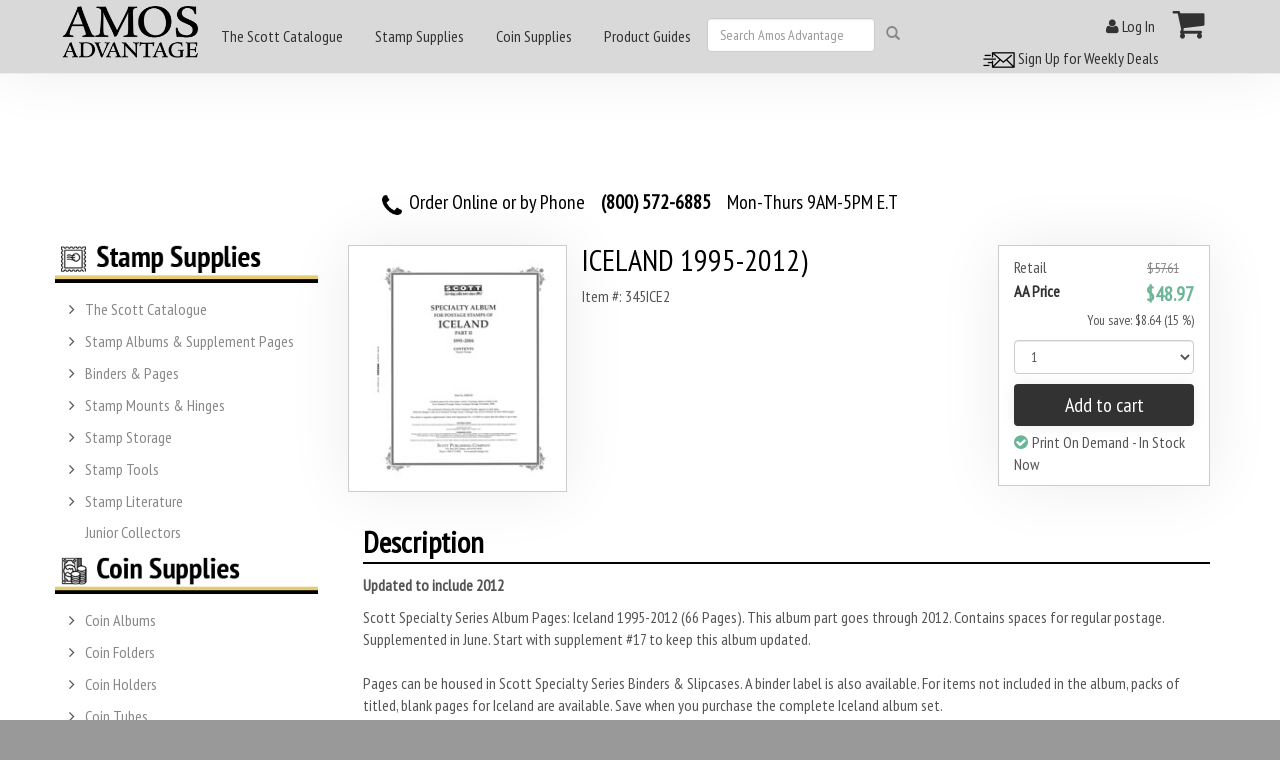

--- FILE ---
content_type: text/html; charset=utf-8
request_url: https://www.google.com/recaptcha/api2/aframe
body_size: 268
content:
<!DOCTYPE HTML><html><head><meta http-equiv="content-type" content="text/html; charset=UTF-8"></head><body><script nonce="7WMEeBBx-RFGL9rfi6fPmQ">/** Anti-fraud and anti-abuse applications only. See google.com/recaptcha */ try{var clients={'sodar':'https://pagead2.googlesyndication.com/pagead/sodar?'};window.addEventListener("message",function(a){try{if(a.source===window.parent){var b=JSON.parse(a.data);var c=clients[b['id']];if(c){var d=document.createElement('img');d.src=c+b['params']+'&rc='+(localStorage.getItem("rc::a")?sessionStorage.getItem("rc::b"):"");window.document.body.appendChild(d);sessionStorage.setItem("rc::e",parseInt(sessionStorage.getItem("rc::e")||0)+1);localStorage.setItem("rc::h",'1769105931219');}}}catch(b){}});window.parent.postMessage("_grecaptcha_ready", "*");}catch(b){}</script></body></html>

--- FILE ---
content_type: text/css
request_url: https://www.amosadvantage.com/Themes/AmosTheme/Styles/Styles.min.css
body_size: 3034
content:
@import url('https://fonts.googleapis.com/css?family=PT+Sans+Narrow');h1,h2,h3,h4,h5,h6,.h1,.h2,.h3,.h4,.h5,.h6{font-family:'PT Sans Narrow',sans-serif;line-height:1;color:#000}body{font-size:16px}*{font-family:'PT Sans Narrow',sans-serif}#footer h3{color:#323232}#footer a i{color:#323232}a:hover{text-decoration:none;color:#323232}.btn-primary,.primaryAction{color:#fff;background-color:#323232;border:none;margin:1px;font-size:14px;outline:none}.btn-primary:hover,.btn-primary:active,.btn-primary:focus{background-color:#323232;outline:none}a,a:focus{color:#323232}.cart-button i{color:#323232}.blog-description{margin-bottom:100px}.wrapper{overflow:hidden}.wrapper div{min-height:200px;padding:5px}#featureImage{float:left;width:320px}#featureImageText{overflow:hidden;margin:10px;min-height:200px}.product-list-text{font-size:16px}.discount-text{font-weight:bold}btn-primary,.primaryAction{font-size:20px}.product-scroller-container .product-title{margin-top:0;font-size:14px}.product-desktop-ads-unit{visibility:visible}.product-tablet-ads-unit{visibility:hidden}@media screen and (max-width:400px){#one{float:none;margin-right:0;width:auto;border:0}}.bottomspace30{visibility:hidden;display:none}.product-row .product-description-col-wide.product-description{float:left;width:100%}.product-row .product-description h2{font-weight:bolder}.product-row .product-description h2::after{margin-top:5px;content:' ';display:block;border:1px solid #000}@media(max-width:760px){.product-desktop-ads-unit{visibility:hidden;display:none}.product-tablet-ads-unit{visibility:visible;display:block}}.widget-menu-top{display:block;visibility:visible}.widget-menu-bottom{display:none;visibility:hidden}.main-menu-nav{display:block;visibility:visible}.main-mobile-menu-nav,.main-mobile-menu-nav-2{display:none;visibility:hidden}@media(max-width:1024px){.widget-menu-top{display:none;visibility:hidden}.widget-menu-bottom{display:block;visibility:visible}.main-menu-nav{display:none;visibility:hidden}.main-mobile-menu-nav,.main-mobile-menu-nav-2{display:block;visibility:visible}}@media only screen and (min-device-width:481px) and (max-device-width:1024px) and (orientation:portrait){.widget-menu-top{display:none;visibility:hidden}.widget-menu-bottom{display:block;visibility:visible}.main-menu-nav{display:none;visibility:hidden}.main-mobile-menu-nav,.main-mobile-menu-nav-2{display:block;visibility:visible}}@media only screen and (min-device-width:481px) and (max-device-width:1024px) and (orientation:landscape){.widget-menu-top{display:none;visibility:hidden}.widget-menu-bottom{display:block;visibility:visible}.main-menu-nav{display:none;visibility:hidden}.main-mobile-menu-nav,.main-mobile-menu-nav-2{display:block;visibility:visible}}.zone-navigation .menu .dropdown-menu .dropdown .dropdown-menu{margin-left:150px;margin-top:-25px}.widget-login-widget{padding:15px 55px 10px 15px;min-height:45px;text-align:right}.widget-cart-widget{float:right;margin-top:-50px}.navbar-default{background-color:#d9d9d9}#footer,html{background:#999}.pre-footer{background:#fff}.row-quad{background:#d9d9d9}.mini-cart .mini-cart-item img{float:left;max-height:155px;max-width:125px;width:auto;height:auto}.mini-cart .mini-cart-item .mini-cart-image-col{height:155px}a#pager-current{background-color:#ddd}.product-group-box{border:1px solid;border-color:#d9d9d9;float:left;margin-right:10px;text-align:center;background-color:#fff;min-width:100px;padding-top:0;height:60px;cursor:pointer}.product-group-box:hover{background-color:#f5f5f3}.product-group-box-title{margin:0;font-weight:bold;margin-bottom:5px}.product-group-box p{margin:8px;line-height:1px}.product-group-box p.selected{color:#6bb697}.selected-box{border:2px solid #000;background-color:#f5f5f3;font-weight:bold}.link-field-content-site{display:none;visibility:hidden}.widget-relatedProducts header h2{font-weight:bolder}.widget-relatedProducts header h2::after{margin-top:5px;content:' ';display:block;border:1px solid #000}.widget-relatedProducts .product-title{font-size:16px}.widget-recent-products-widget header h2{font-weight:bolder}.widget-recent-products-widget header h2::after{margin-top:5px;content:' ';display:block;border:1px solid #000}.widget-recent-products-widget .product-title{font-size:16px}.navbar-default .navbar-toggle .icon-bar{background-color:#000}.col-xs-6.col-sm-2.col-md-2>div.well.well-lg{width:190px;height:170px;display:flex;align-items:center}@media only screen and (min-width:768px){.col-sm-2{width:33.333333334% !important}}@media only screen and (min-width:1264px){.col-md-2{width:20% !important}}.link{float:right;min-height:27px;padding-top:7px}.link a{color:#888 !important}.form-horizontal .checkbox{float:left}.checkbox{color:#888}.zone-content a{text-decoration:underline}.no-padding-right{padding-right:0 !important;padding-left:0 !important}@media(max-width:1100px){.navbar-brand img{margin-top:0;margin-left:10px !important}}.col-v-centered{display:flex;align-items:center}@media(max-width:880px){.row-flex{display:block}}@media(min-width:845px) and (max-width:992px){.col-md-6-additional-resize{width:80% !important;float:left}}@media(min-width:501px) and (max-width:992px){.col-md-4-additional-resize{width:30% !important;float:left}}@media(min-width:775px) and (max-width:992px){.log-on-form{float:left;width:60% !important}}@media(min-width:501px) and (max-width:775px){.log-on-form{float:left;width:80% !important}}@media(max-width:500px){.log-on-form{width:100% !important}}#username-email{max-width:570px}#password{max-width:570px}.well h3{margin-top:0;margin-bottom:0;margin-left:5px}@media(min-width:600px){.col-md-10{width:83.33333333333334%}}@media only screen and (max-width:750px){#div-ads-1{display:none;visibility:hidden}}#AACider_320x50_MobileLeader{display:none}@media only screen and (max-width:749px){#AACider_320x50_MobileLeader{display:block}article.widget-AACider_320x50_MobileLeader.widget-featured.widget-ads-unit-widget.widget{text-align:center;margin:0 10%;height:60px}}@media only screen and (min-width:750px){#AACider_320x50_MobileLeader{display:none}}@media only screen and (min-width:768px){#AACider_320x50_MobileLeader{display:none}}@media only screen and (min-width:992px){#AACider_320x50_MobileLeader{display:none}}@media only screen and (min-device-width:375px) and (max-device-width:667px) and (orientation:landscape){#AACider_320x50_MobileLeader.widget-featured.widget-ads-unit-widget.widget{margin-left:30px}}@media only screen and (min-device-width:375px) and (max-device-width:812px) and (-webkit-device-pixel-ratio:3){.navbar-toggle{margin-right:30px}.main-mobile-menu-nav-2{margin:0 5%}}@media only screen and (min-device-width:360px) and (max-device-width:640px){.navbar-toggle{margin-right:30px}.main-mobile-menu-nav-2{margin:0 5%}}.add-to-cart.add-to-cart-col{height:150px}#loading-img{margin-top:50px}select#proQuantity{margin-top:10px;margin-bottom:10px}#layout-wrapper .col-xs-6.col-sm-2.col-md-2{width:33.33333333333% !important}#div-ads-5{margin:20px -10px !important}@media(min-width:992px) and (max-width:1190px){.aside-first-col,.aside-second-col{float:none !important}}input.quantity{margin:10px 0}.content-item p{word-wrap:break-word}




#content-desktop {display: block;}
#content-mobile {display: none;}

@media screen and (max-width: 768px) {

#content-desktop {display: none;}
#content-mobile {display: block;}

}

.cancel-subscription {margin: 20px 245px 40px;}
.subscription-info {width: 100%;border: 0px solid;pointer-events: none;}


@media screen and (max-width: 320px) {
  #layout-wrapper .col-xs-6.col-sm-2.col-md-2 {width: 100% !important;}
}

@media (min-width:320px)  { 
	#layout-wrapper .col-xs-6.col-sm-2.col-md-2 {width: 100% !important;} 
	.cancel-subscription {margin: 10px 115px 20px;}
	.product-image {float: none;padding-bottom: 20px;}
}

@media (min-width:480px)  { 
	#layout-wrapper .col-xs-6.col-sm-2.col-md-2 {width: 100% !important;} 
	.cancel-subscription {margin: 10px 115px 20px;}
	.product-image {float: none;padding-bottom: 20px;}
}
@media (min-width:600px)  { 
	#layout-wrapper .col-xs-6.col-sm-2.col-md-2 {width: 100% !important;} 
	.cancel-subscription {margin: 10px 115px 20px;}
	.product-image {float: none;padding-bottom: 20px;}
}


@media all and (device-width: 768px) and (device-height: 1024px) and (orientation:portrait) {
  #layout-wrapper .col-xs-6.col-sm-2.col-md-2 {width: 33.33333333% !important;} /* your css rules for ipad portrait */
}
@media all and (device-width: 1024px) and (device-height: 768px) and (orientation:landscape) {
  #layout-wrapper .col-xs-6.col-sm-2.col-md-2 {width: 25% !important;} /* your css rules for ipad landscape */
}


@media (min-width:1025px) {
  #layout-wrapper .col-xs-6.col-sm-2.col-md-2 {width: 25% !important;} 
	.cancel-subscription {margin: 20px 245px 40px;}
	.product-image {float: left;padding-bottom: 20px;}

}


@media (max-width: 768px) {
.content-item .image-frame img {
    max-width: 100%;
    margin-right: 20px;
}

.product-desc-main {
    margin-left: 150px;
}

.content-items * .content-item .product-details {
     margin: 0px; 
}

#shipping-information .new-ship-to-row, .catalog-product-summary {
    margin-left: -15px;
    margin-right: -10px;
}

}



#layout-wrapper > div.container > div.content-row.prime > div > div > div > div > aside > div > div > fieldset > div li {
  list-style:none;
}

#layout-wrapper > div.container > div.content-row.prime > div > div > div > div > aside > div > div > fieldset > div > li button {
   border: none;
   background: white;
}

#content-desktop {
display : block;
}
#content-mobile {
display : none;
}
#scott-digital-img {
display : block;
visibility : visible;
margin : 50px auto 50px auto;
}
#scott-digital-img-mobile {
display : none;
visibility : hidden;
margin : 50px auto 50px auto;
}
@media screen and (max-width: 768px) {
#content-desktop {
display : none;
}
#content-mobile {
display : block;
}
#scott-digital-img {
display : none;
visibility : hidden;
}
#scott-digital-img-mobile {
display : block;
visibility : visible;
margin : 50px auto 50px auto;
}
}

--- FILE ---
content_type: application/javascript
request_url: https://www.amosadvantage.com/Themes/AmosTheme/Scripts/pro-gro.js?v=1.216
body_size: 1478
content:

function getProductSummaryHtml(type, url, itemNumber, obj) {
    $.ajax({
        url: url,
        data: {
            "q": itemNumber
        },
        success: function (data, textStatus, xhr) {
            var parent = $(obj).closest('li');

            $(parent).html(data);

            $(parent).find("select").each(function (index) {
                $(this).on('change', function () {
                    getProductSummaryHtml(type, SearchProductUrl, $(this).val(), $(this));
                });
            });

            $(parent).find(".product-group-box").each(function (index) {
                $(this).on('click', function () {
                    var pno = $(this).attr("pno");
                    //if (!$(this).hasClass("selected-box")) {
                        //getProductSummaryHtml(type, SearchProductUrl, pno, $(this));
                        getProductUrl(GetProductUrl, pno);
                    //}
                });
            });

            bindProductAddToCartForNews(parent);
        },
        error: function (xhr, textStatus, errorThrown) {

        },
        complete: function (xhr, textStatus) {

        },
    });
}

function getProductUrl(url, itemNumber)
{
    $.ajax({
        url: url,
        data: {
            "itemNumber": itemNumber
        },
        success: function (data, textStatus, xhr) {
            $(location).attr('href', data);
        },
        error: function (xhr, textStatus, errorThrown) {

        },
        complete: function (xhr, textStatus) {

        },
    });
}

function bindProductAddToCartForNews(content) {
    //includes loading add to cart
    $(content).find(".add-to-cart-location").not(".listening").each(function () {
        var _this = this;
        var ajaxUrl = $(this).data("request-url");
        $.ajax({
            url: ajaxUrl,
            success: function (html) {
                $(_this).html(html);
                $(_this).find("form button.add-to-cart").not(".listening")
                    .click(clickAddToCart)
                    .addClass("listening");
                $(_this).find("form button.btn-donate-amount").not(".listening")
                    .click(clickDonateCustomAmount)
                    .addClass("listening");
                $('form input.donate-amount').keypress(function (e) {
                    if (e.which === 13) {
                        clickDonateCustomAmount(e);
                        return false;
                    }
                });
                $(_this).find("select.add-to-cart-promotion-choice").not(".listening")
                    .change(changePromotionChoice)
                    .addClass("listening")
                    .change();
                $(document).trigger('cider.core.addToCartLoaded', _this);
            }
        });
    }).addClass("listening");
}
function addToCartGAEvent(obj) {
    debugger;
    var data = $(obj).data();
    var quantity = $(obj.form).find("#quantity").val();

    GAEvent("add_to_cart", data.itemCurrency, data.itemNumber, data.itemTitle, data.itemCategory, data.itemPrice, quantity);
}
function selectItemGAEvent(obj) {
    debugger;
    var data = $(obj).data();

    GAEvent2("select_item", data.itemCurrency, data.itemNumber, data.itemTitle, data.itemCategory, data.itemPrice, 1);
}
function GAEvent(eventName, currency, itemId, itemName, category, price, quantity) {
    debugger;
    var value = (price * quantity);
    //alert('eventName:' + eventName + ',currency:' + currency + ',itemId:' + itemId + ',itemName:' + itemName + ',category:' + category + ',price:' + price + ',quantity:' + quantity);

    gtag("event", eventName, {
        currency: currency,
        value: value,
        items: [
          {
              item_id: itemId,
              item_name: itemName,
              index: 0,
              item_brand: "Stamp/Coin/Supply",
              item_category: category,
              item_list_id: "related_products",
              item_list_name: "Related products",
              price: price,
              quantity: quantity
          }
        ]
    });
}
function GAEvent2(eventName, currency, itemId, itemName, category, price, quantity) {
    debugger;
    //alert('eventName:' + eventName + ',currency:' + currency + ',itemId:' + itemId + ',itemName:' + itemName + ',category:' + category + ',price:' + price + ',quantity:' + quantity);

    gtag("event", eventName, {
        item_list_id: "related_products",
        item_list_name: "Related products",
        items: [
          {
              item_id: itemId,
              item_name: itemName,
              index: 0,
              item_brand: "Stamp/Coin/Supply",
              item_category: category,
              item_list_id: "related_products",
              item_list_name: "Related products",
              price: price,
              quantity: quantity
          }
        ]
    });
}





--- FILE ---
content_type: application/javascript
request_url: https://www.amosadvantage.com/Modules/Cider.ShoppingCart/scripts/cart.min.js
body_size: 2736
content:
function ajaxSubmit(t){return $(".shopping-cart-button").addClass("open"),$(".mini-cart .spinner").addClass("csspinner ringed"),$.ajax(t.data("url"),{type:"POST",data:t.serialize(),dataType:"json",success:function(e){var a=e.hasOwnProperty("LineId")?e.LineId:"",n=e.hasOwnProperty("CartQuantity")?e.CartQuantity:"",i=e.hasOwnProperty("CartTotal")?e.CartTotal:"";setMiniCart(e),$(".mini-cart .spinner").removeClass("csspinner ringed"),$(".shopping-cart-button").trigger("added-to-cart",{item:t.data("item"),line:a}),updateCartWidget(n,i),$(".multi-currency-widget").trigger("disableCurrencyWidget")},error:function(){var e=$(document.createElement("div"));e.addClass("alert alert-danger face in");var a=$(document.createElement("button"));a.addClass("close"),a.attr({type:"button","data-dismiss":"alert","aria-hidden":"true"}),a.text("x"),e.html("<strong"+t.data("error-label")+"</strong>&nbsp;"+t.data("error-message")),e.append(a),$(".zone-content").prepend(e),$(".spinner").removeClass("csspinner ringed"),$(".shopping-cart-button").removeClass("open"),$(".shopping-cart-button").children(".dropdown-bar").removeClass("open")}}),!1}function bindProductAddToCart(){$(".add-to-cart-location").not(".listening").each((function(){var t=this,e=$(this).data("request-url");$.ajax({url:e,success:function(e){$(t).html(e),$(t).find("form button.add-to-cart").not(".listening").click(clickAddToCart).addClass("listening"),$(t).find("form button.btn-donate-amount").not(".listening").click(clickDonateCustomAmount).addClass("listening"),$("form input.donate-amount").keypress((function(t){if(13===t.which)return clickDonateCustomAmount(t),!1})),$(t).find("select.add-to-cart-promotion-choice").not(".listening").change(changePromotionChoice).addClass("listening").change(),$(document).trigger("cider.core.addToCartLoaded",t)},error:function(e){$(t).html("")}})})).addClass("listening")}function clickAddToCart(t){var e=$(this),a=e.data("unit-price");addToCart(e.parents("form"),a,t)}function clickDonateCustomAmount(t){var e=$(t.target),a=e.parents(".donation-amount-group").find(".donation-amount-field input.donate-amount").val();$.isNumeric(a)&&a>0&&addToCart(e.parents("form"),a,t)}function addToCart(t,e,a){null!=e&&e>0&&t.find("input#unitPrice").val(e.toString());var n=/Android|webOS|iPhone|iPad|iPod|BlackBerry|IEMobile|Opera Mini/i.test(navigator.userAgent),i=t.hasClass("add-to-cart-PopUpMiniCart"),r=$.trim($(".shopping-cart-button").html()).length>0;i&&r&&!n?(a.preventDefault(),ajaxSubmit(t)):t.submit()}function changePromotionChoice(){var t=$(this),e=t.closest(".add-to-cart-container"),a=t.find(":selected").data();e.find(".item-list-price").text(a.listPrice),e.find(".item-price-label").text(a.listPrice?e.data("discount-price-label"):""),e.find(".item-list-price-label").text(a.listPrice?e.data("list-price-label"):""),e.find(".item-price").text(a.price),e.find(".item-narrative").html(a.narrative),e.find(".item-savings small").text(a.savingsText),e.find(".add-to-cart-promote-item").text(a.discountDescription),t.hasClass("main-display")&&changeConferencePromotionChoice(t)}function changeConferencePromotionChoice(t){var e=t.find(":selected").data(),a=$(".conference-container"),n=e.conferenceSessions;null!==n&&(a.find(".conference-location-name").text(e.conferenceLocationDescription),a.find(".conference-location-dates").text(e.conferenceLocationStarts+" - "+e.conferenceLocationEnds),a.find(".session-time").each((function(){var t=$(this),i=t.data("session-code"),r=t.data("session-code-id"),o=t.data("conference-day"),d=t.data("session-starts"),c=t.data("session-ends"),s=getSessionScheduleDescription(e.conferenceLocationStarts,o,d,c);a.find("#session-date-"+r).text(s),-1!==n.indexOf(i)?$(this).parents(".panel").addClass("complete"):$(this).parents(".panel").removeClass("complete")})))}function updateCartWidget(t,e){$(".cart-count").html(t),$(".cart-money").html(e)}function setMiniCart(t){if(t.Message){var e=$(document.createElement("div"));e.addClass("alert alert-info face in");var a=$(document.createElement("button"));a.addClass("close"),a.attr({type:"button","data-dismiss":"alert","aria-hidden":"true"}),a.text("x"),e.text(t.Message),e.prepend(a),$(".mini-cart-notifier").empty().append(e)}$(".inner-mini-cart").empty(),0===t.CartItems.length?$(".mini-cart-carousel").hide():$(".mini-cart-carousel").show();var n=!0;for(var i in t.CartItems){var r;r=!(!t.LineId||t.LineId!==t.CartItems[i].LineId)||!(!n||t.LineId),n=!1,addCartItem($(".inner-mini-cart"),t.CartItems[i],r)}var o=$(".empty-cart-text"),d=$(".mini-cart-body"),c=$(".mini-cart-summary");if(""!==t.CartQuantity){o.addClass("hidden"),d.removeClass("hidden");var s=c.children(".cart-items");s.html(s.data("label")+" "+t.CartQuantity);var l=c.children(".cart-total");l.html(l.data("label")+" "+t.CartTotal);var m=c.children(".cart-savings");null!==t.TotalSavings&&void 0!==t.TotalSavings?m.html(m.data("label")+" "+t.TotalSavings):m.html("");var u=$("#checkout-button");t.CartUrl.trim()&&u.attr("href",t.CartUrl)}else o.removeClass("hidden"),d.addClass("hidden")}function addCartItem(t,e,a){var n=$(document.createElement("div"));n.addClass("item mini-cart-item"),a&&n.addClass("active");var i=$(document.createElement("div"));i.addClass("mini-cart-image mini-cart-image-col");var r=$(document.createElement("a"));r.attr({href:e.ProductUrl});var o=$(document.createElement("img"));o.attr({src:e.ImageUrl});var d=$(document.createElement("div"));d.addClass("mini-cart-info mini-cart-info-col");var c=$(document.createElement("h3"));c.text(e.Title);var s=$(document.createElement("div"));s.text(t.data("quantity")+" "+e.Quantity);var l=$(document.createElement("div"));if(l.text(t.data("price")+" "+e.Price),d.append(c),d.append(s),d.append(l),e.Savings){var m=$(document.createElement("div"));m.text(t.data("savings")+" "+e.Savings),d.append(m)}if(e.Frequency){var u=$(document.createElement("div"));u.text(t.data("frequency")+" "+e.Frequency),d.append(u)}r.append(o),i.append(r),n.append(i),n.append(d),t.append(n)}$(document).ready((function(){var t=!1;$(".shopping-cart-button").on("added-to-cart",(function(){$(".shopping-cart-button").addClass("open"),t=!1,setInterval((function(){t||($(".shopping-cart-button").removeClass("open"),$(".shopping-cart-button").children(".dropdown-bar").removeClass("open"))}),5e3)})),$(".checkout-button").click((function(t){1===t.which&&($(".mini-cart .spinner").addClass("csspinner ringed"),$(".shopping-cart-button").addClass("leave-open"),$(".mini-cart-area").addClass("leave-open"))})),$(".shopping-cart-button").on("mouseenter mouseover mouseleave",(function(){t=!0}));var e=$(".shopping-cart-button:first");if(e.length>0&&null!=e.data("get-cart-url")){var a=e.data("get-cart-url")+"/"+(new Date).getTime();$.getJSON(a,(function(t){updateCartWidget(t.hasOwnProperty("CartQuantity")?t.CartQuantity:"",t.hasOwnProperty("CartTotal")?t.CartTotal:""),e.find(".mini-cart-area:first").length>0&&setMiniCart(t)}))}bindProductAddToCart()})),$(document).on("cider.core.productsLoaded",(function(){bindProductAddToCart()}));